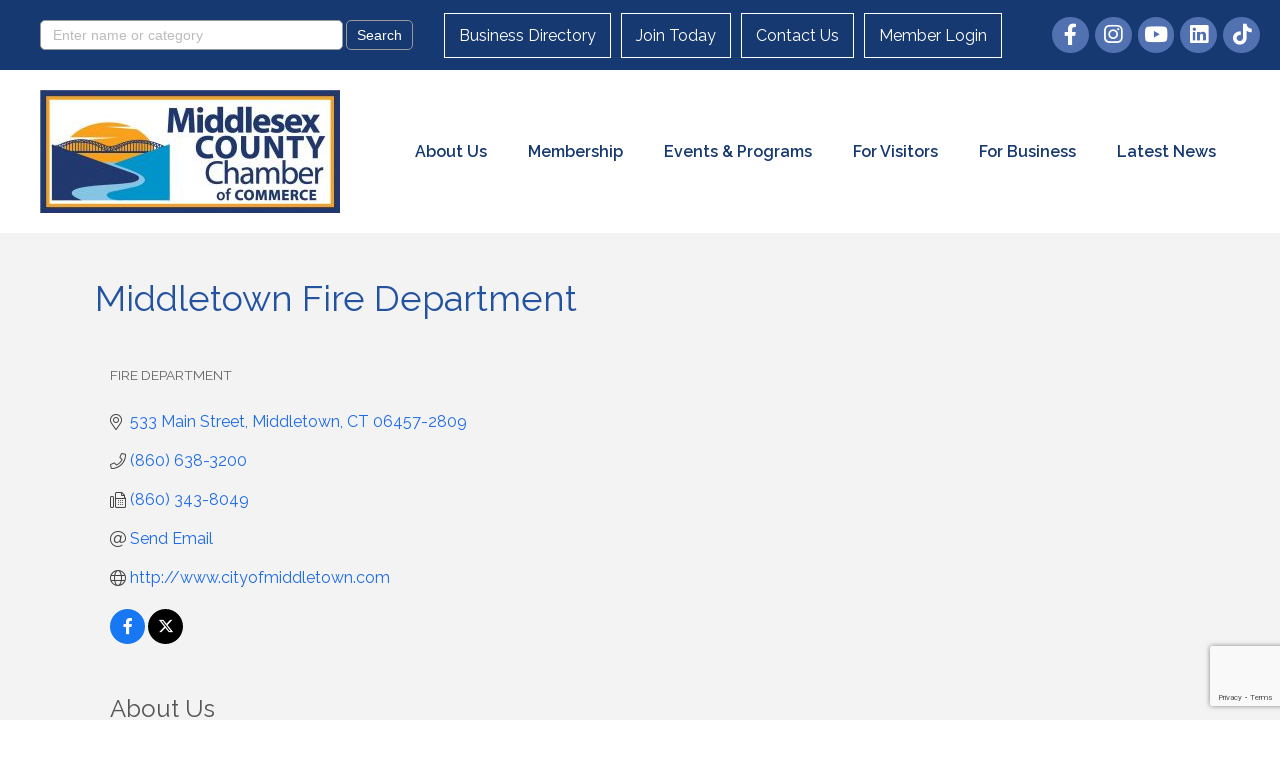

--- FILE ---
content_type: text/html; charset=utf-8
request_url: https://www.google.com/recaptcha/enterprise/anchor?ar=1&k=6LfI_T8rAAAAAMkWHrLP_GfSf3tLy9tKa839wcWa&co=aHR0cHM6Ly9idXNpbmVzcy5taWRkbGVzZXhjaGFtYmVyLmNvbTo0NDM.&hl=en&v=N67nZn4AqZkNcbeMu4prBgzg&size=invisible&anchor-ms=20000&execute-ms=30000&cb=ksxl54vtmwys
body_size: 48836
content:
<!DOCTYPE HTML><html dir="ltr" lang="en"><head><meta http-equiv="Content-Type" content="text/html; charset=UTF-8">
<meta http-equiv="X-UA-Compatible" content="IE=edge">
<title>reCAPTCHA</title>
<style type="text/css">
/* cyrillic-ext */
@font-face {
  font-family: 'Roboto';
  font-style: normal;
  font-weight: 400;
  font-stretch: 100%;
  src: url(//fonts.gstatic.com/s/roboto/v48/KFO7CnqEu92Fr1ME7kSn66aGLdTylUAMa3GUBHMdazTgWw.woff2) format('woff2');
  unicode-range: U+0460-052F, U+1C80-1C8A, U+20B4, U+2DE0-2DFF, U+A640-A69F, U+FE2E-FE2F;
}
/* cyrillic */
@font-face {
  font-family: 'Roboto';
  font-style: normal;
  font-weight: 400;
  font-stretch: 100%;
  src: url(//fonts.gstatic.com/s/roboto/v48/KFO7CnqEu92Fr1ME7kSn66aGLdTylUAMa3iUBHMdazTgWw.woff2) format('woff2');
  unicode-range: U+0301, U+0400-045F, U+0490-0491, U+04B0-04B1, U+2116;
}
/* greek-ext */
@font-face {
  font-family: 'Roboto';
  font-style: normal;
  font-weight: 400;
  font-stretch: 100%;
  src: url(//fonts.gstatic.com/s/roboto/v48/KFO7CnqEu92Fr1ME7kSn66aGLdTylUAMa3CUBHMdazTgWw.woff2) format('woff2');
  unicode-range: U+1F00-1FFF;
}
/* greek */
@font-face {
  font-family: 'Roboto';
  font-style: normal;
  font-weight: 400;
  font-stretch: 100%;
  src: url(//fonts.gstatic.com/s/roboto/v48/KFO7CnqEu92Fr1ME7kSn66aGLdTylUAMa3-UBHMdazTgWw.woff2) format('woff2');
  unicode-range: U+0370-0377, U+037A-037F, U+0384-038A, U+038C, U+038E-03A1, U+03A3-03FF;
}
/* math */
@font-face {
  font-family: 'Roboto';
  font-style: normal;
  font-weight: 400;
  font-stretch: 100%;
  src: url(//fonts.gstatic.com/s/roboto/v48/KFO7CnqEu92Fr1ME7kSn66aGLdTylUAMawCUBHMdazTgWw.woff2) format('woff2');
  unicode-range: U+0302-0303, U+0305, U+0307-0308, U+0310, U+0312, U+0315, U+031A, U+0326-0327, U+032C, U+032F-0330, U+0332-0333, U+0338, U+033A, U+0346, U+034D, U+0391-03A1, U+03A3-03A9, U+03B1-03C9, U+03D1, U+03D5-03D6, U+03F0-03F1, U+03F4-03F5, U+2016-2017, U+2034-2038, U+203C, U+2040, U+2043, U+2047, U+2050, U+2057, U+205F, U+2070-2071, U+2074-208E, U+2090-209C, U+20D0-20DC, U+20E1, U+20E5-20EF, U+2100-2112, U+2114-2115, U+2117-2121, U+2123-214F, U+2190, U+2192, U+2194-21AE, U+21B0-21E5, U+21F1-21F2, U+21F4-2211, U+2213-2214, U+2216-22FF, U+2308-230B, U+2310, U+2319, U+231C-2321, U+2336-237A, U+237C, U+2395, U+239B-23B7, U+23D0, U+23DC-23E1, U+2474-2475, U+25AF, U+25B3, U+25B7, U+25BD, U+25C1, U+25CA, U+25CC, U+25FB, U+266D-266F, U+27C0-27FF, U+2900-2AFF, U+2B0E-2B11, U+2B30-2B4C, U+2BFE, U+3030, U+FF5B, U+FF5D, U+1D400-1D7FF, U+1EE00-1EEFF;
}
/* symbols */
@font-face {
  font-family: 'Roboto';
  font-style: normal;
  font-weight: 400;
  font-stretch: 100%;
  src: url(//fonts.gstatic.com/s/roboto/v48/KFO7CnqEu92Fr1ME7kSn66aGLdTylUAMaxKUBHMdazTgWw.woff2) format('woff2');
  unicode-range: U+0001-000C, U+000E-001F, U+007F-009F, U+20DD-20E0, U+20E2-20E4, U+2150-218F, U+2190, U+2192, U+2194-2199, U+21AF, U+21E6-21F0, U+21F3, U+2218-2219, U+2299, U+22C4-22C6, U+2300-243F, U+2440-244A, U+2460-24FF, U+25A0-27BF, U+2800-28FF, U+2921-2922, U+2981, U+29BF, U+29EB, U+2B00-2BFF, U+4DC0-4DFF, U+FFF9-FFFB, U+10140-1018E, U+10190-1019C, U+101A0, U+101D0-101FD, U+102E0-102FB, U+10E60-10E7E, U+1D2C0-1D2D3, U+1D2E0-1D37F, U+1F000-1F0FF, U+1F100-1F1AD, U+1F1E6-1F1FF, U+1F30D-1F30F, U+1F315, U+1F31C, U+1F31E, U+1F320-1F32C, U+1F336, U+1F378, U+1F37D, U+1F382, U+1F393-1F39F, U+1F3A7-1F3A8, U+1F3AC-1F3AF, U+1F3C2, U+1F3C4-1F3C6, U+1F3CA-1F3CE, U+1F3D4-1F3E0, U+1F3ED, U+1F3F1-1F3F3, U+1F3F5-1F3F7, U+1F408, U+1F415, U+1F41F, U+1F426, U+1F43F, U+1F441-1F442, U+1F444, U+1F446-1F449, U+1F44C-1F44E, U+1F453, U+1F46A, U+1F47D, U+1F4A3, U+1F4B0, U+1F4B3, U+1F4B9, U+1F4BB, U+1F4BF, U+1F4C8-1F4CB, U+1F4D6, U+1F4DA, U+1F4DF, U+1F4E3-1F4E6, U+1F4EA-1F4ED, U+1F4F7, U+1F4F9-1F4FB, U+1F4FD-1F4FE, U+1F503, U+1F507-1F50B, U+1F50D, U+1F512-1F513, U+1F53E-1F54A, U+1F54F-1F5FA, U+1F610, U+1F650-1F67F, U+1F687, U+1F68D, U+1F691, U+1F694, U+1F698, U+1F6AD, U+1F6B2, U+1F6B9-1F6BA, U+1F6BC, U+1F6C6-1F6CF, U+1F6D3-1F6D7, U+1F6E0-1F6EA, U+1F6F0-1F6F3, U+1F6F7-1F6FC, U+1F700-1F7FF, U+1F800-1F80B, U+1F810-1F847, U+1F850-1F859, U+1F860-1F887, U+1F890-1F8AD, U+1F8B0-1F8BB, U+1F8C0-1F8C1, U+1F900-1F90B, U+1F93B, U+1F946, U+1F984, U+1F996, U+1F9E9, U+1FA00-1FA6F, U+1FA70-1FA7C, U+1FA80-1FA89, U+1FA8F-1FAC6, U+1FACE-1FADC, U+1FADF-1FAE9, U+1FAF0-1FAF8, U+1FB00-1FBFF;
}
/* vietnamese */
@font-face {
  font-family: 'Roboto';
  font-style: normal;
  font-weight: 400;
  font-stretch: 100%;
  src: url(//fonts.gstatic.com/s/roboto/v48/KFO7CnqEu92Fr1ME7kSn66aGLdTylUAMa3OUBHMdazTgWw.woff2) format('woff2');
  unicode-range: U+0102-0103, U+0110-0111, U+0128-0129, U+0168-0169, U+01A0-01A1, U+01AF-01B0, U+0300-0301, U+0303-0304, U+0308-0309, U+0323, U+0329, U+1EA0-1EF9, U+20AB;
}
/* latin-ext */
@font-face {
  font-family: 'Roboto';
  font-style: normal;
  font-weight: 400;
  font-stretch: 100%;
  src: url(//fonts.gstatic.com/s/roboto/v48/KFO7CnqEu92Fr1ME7kSn66aGLdTylUAMa3KUBHMdazTgWw.woff2) format('woff2');
  unicode-range: U+0100-02BA, U+02BD-02C5, U+02C7-02CC, U+02CE-02D7, U+02DD-02FF, U+0304, U+0308, U+0329, U+1D00-1DBF, U+1E00-1E9F, U+1EF2-1EFF, U+2020, U+20A0-20AB, U+20AD-20C0, U+2113, U+2C60-2C7F, U+A720-A7FF;
}
/* latin */
@font-face {
  font-family: 'Roboto';
  font-style: normal;
  font-weight: 400;
  font-stretch: 100%;
  src: url(//fonts.gstatic.com/s/roboto/v48/KFO7CnqEu92Fr1ME7kSn66aGLdTylUAMa3yUBHMdazQ.woff2) format('woff2');
  unicode-range: U+0000-00FF, U+0131, U+0152-0153, U+02BB-02BC, U+02C6, U+02DA, U+02DC, U+0304, U+0308, U+0329, U+2000-206F, U+20AC, U+2122, U+2191, U+2193, U+2212, U+2215, U+FEFF, U+FFFD;
}
/* cyrillic-ext */
@font-face {
  font-family: 'Roboto';
  font-style: normal;
  font-weight: 500;
  font-stretch: 100%;
  src: url(//fonts.gstatic.com/s/roboto/v48/KFO7CnqEu92Fr1ME7kSn66aGLdTylUAMa3GUBHMdazTgWw.woff2) format('woff2');
  unicode-range: U+0460-052F, U+1C80-1C8A, U+20B4, U+2DE0-2DFF, U+A640-A69F, U+FE2E-FE2F;
}
/* cyrillic */
@font-face {
  font-family: 'Roboto';
  font-style: normal;
  font-weight: 500;
  font-stretch: 100%;
  src: url(//fonts.gstatic.com/s/roboto/v48/KFO7CnqEu92Fr1ME7kSn66aGLdTylUAMa3iUBHMdazTgWw.woff2) format('woff2');
  unicode-range: U+0301, U+0400-045F, U+0490-0491, U+04B0-04B1, U+2116;
}
/* greek-ext */
@font-face {
  font-family: 'Roboto';
  font-style: normal;
  font-weight: 500;
  font-stretch: 100%;
  src: url(//fonts.gstatic.com/s/roboto/v48/KFO7CnqEu92Fr1ME7kSn66aGLdTylUAMa3CUBHMdazTgWw.woff2) format('woff2');
  unicode-range: U+1F00-1FFF;
}
/* greek */
@font-face {
  font-family: 'Roboto';
  font-style: normal;
  font-weight: 500;
  font-stretch: 100%;
  src: url(//fonts.gstatic.com/s/roboto/v48/KFO7CnqEu92Fr1ME7kSn66aGLdTylUAMa3-UBHMdazTgWw.woff2) format('woff2');
  unicode-range: U+0370-0377, U+037A-037F, U+0384-038A, U+038C, U+038E-03A1, U+03A3-03FF;
}
/* math */
@font-face {
  font-family: 'Roboto';
  font-style: normal;
  font-weight: 500;
  font-stretch: 100%;
  src: url(//fonts.gstatic.com/s/roboto/v48/KFO7CnqEu92Fr1ME7kSn66aGLdTylUAMawCUBHMdazTgWw.woff2) format('woff2');
  unicode-range: U+0302-0303, U+0305, U+0307-0308, U+0310, U+0312, U+0315, U+031A, U+0326-0327, U+032C, U+032F-0330, U+0332-0333, U+0338, U+033A, U+0346, U+034D, U+0391-03A1, U+03A3-03A9, U+03B1-03C9, U+03D1, U+03D5-03D6, U+03F0-03F1, U+03F4-03F5, U+2016-2017, U+2034-2038, U+203C, U+2040, U+2043, U+2047, U+2050, U+2057, U+205F, U+2070-2071, U+2074-208E, U+2090-209C, U+20D0-20DC, U+20E1, U+20E5-20EF, U+2100-2112, U+2114-2115, U+2117-2121, U+2123-214F, U+2190, U+2192, U+2194-21AE, U+21B0-21E5, U+21F1-21F2, U+21F4-2211, U+2213-2214, U+2216-22FF, U+2308-230B, U+2310, U+2319, U+231C-2321, U+2336-237A, U+237C, U+2395, U+239B-23B7, U+23D0, U+23DC-23E1, U+2474-2475, U+25AF, U+25B3, U+25B7, U+25BD, U+25C1, U+25CA, U+25CC, U+25FB, U+266D-266F, U+27C0-27FF, U+2900-2AFF, U+2B0E-2B11, U+2B30-2B4C, U+2BFE, U+3030, U+FF5B, U+FF5D, U+1D400-1D7FF, U+1EE00-1EEFF;
}
/* symbols */
@font-face {
  font-family: 'Roboto';
  font-style: normal;
  font-weight: 500;
  font-stretch: 100%;
  src: url(//fonts.gstatic.com/s/roboto/v48/KFO7CnqEu92Fr1ME7kSn66aGLdTylUAMaxKUBHMdazTgWw.woff2) format('woff2');
  unicode-range: U+0001-000C, U+000E-001F, U+007F-009F, U+20DD-20E0, U+20E2-20E4, U+2150-218F, U+2190, U+2192, U+2194-2199, U+21AF, U+21E6-21F0, U+21F3, U+2218-2219, U+2299, U+22C4-22C6, U+2300-243F, U+2440-244A, U+2460-24FF, U+25A0-27BF, U+2800-28FF, U+2921-2922, U+2981, U+29BF, U+29EB, U+2B00-2BFF, U+4DC0-4DFF, U+FFF9-FFFB, U+10140-1018E, U+10190-1019C, U+101A0, U+101D0-101FD, U+102E0-102FB, U+10E60-10E7E, U+1D2C0-1D2D3, U+1D2E0-1D37F, U+1F000-1F0FF, U+1F100-1F1AD, U+1F1E6-1F1FF, U+1F30D-1F30F, U+1F315, U+1F31C, U+1F31E, U+1F320-1F32C, U+1F336, U+1F378, U+1F37D, U+1F382, U+1F393-1F39F, U+1F3A7-1F3A8, U+1F3AC-1F3AF, U+1F3C2, U+1F3C4-1F3C6, U+1F3CA-1F3CE, U+1F3D4-1F3E0, U+1F3ED, U+1F3F1-1F3F3, U+1F3F5-1F3F7, U+1F408, U+1F415, U+1F41F, U+1F426, U+1F43F, U+1F441-1F442, U+1F444, U+1F446-1F449, U+1F44C-1F44E, U+1F453, U+1F46A, U+1F47D, U+1F4A3, U+1F4B0, U+1F4B3, U+1F4B9, U+1F4BB, U+1F4BF, U+1F4C8-1F4CB, U+1F4D6, U+1F4DA, U+1F4DF, U+1F4E3-1F4E6, U+1F4EA-1F4ED, U+1F4F7, U+1F4F9-1F4FB, U+1F4FD-1F4FE, U+1F503, U+1F507-1F50B, U+1F50D, U+1F512-1F513, U+1F53E-1F54A, U+1F54F-1F5FA, U+1F610, U+1F650-1F67F, U+1F687, U+1F68D, U+1F691, U+1F694, U+1F698, U+1F6AD, U+1F6B2, U+1F6B9-1F6BA, U+1F6BC, U+1F6C6-1F6CF, U+1F6D3-1F6D7, U+1F6E0-1F6EA, U+1F6F0-1F6F3, U+1F6F7-1F6FC, U+1F700-1F7FF, U+1F800-1F80B, U+1F810-1F847, U+1F850-1F859, U+1F860-1F887, U+1F890-1F8AD, U+1F8B0-1F8BB, U+1F8C0-1F8C1, U+1F900-1F90B, U+1F93B, U+1F946, U+1F984, U+1F996, U+1F9E9, U+1FA00-1FA6F, U+1FA70-1FA7C, U+1FA80-1FA89, U+1FA8F-1FAC6, U+1FACE-1FADC, U+1FADF-1FAE9, U+1FAF0-1FAF8, U+1FB00-1FBFF;
}
/* vietnamese */
@font-face {
  font-family: 'Roboto';
  font-style: normal;
  font-weight: 500;
  font-stretch: 100%;
  src: url(//fonts.gstatic.com/s/roboto/v48/KFO7CnqEu92Fr1ME7kSn66aGLdTylUAMa3OUBHMdazTgWw.woff2) format('woff2');
  unicode-range: U+0102-0103, U+0110-0111, U+0128-0129, U+0168-0169, U+01A0-01A1, U+01AF-01B0, U+0300-0301, U+0303-0304, U+0308-0309, U+0323, U+0329, U+1EA0-1EF9, U+20AB;
}
/* latin-ext */
@font-face {
  font-family: 'Roboto';
  font-style: normal;
  font-weight: 500;
  font-stretch: 100%;
  src: url(//fonts.gstatic.com/s/roboto/v48/KFO7CnqEu92Fr1ME7kSn66aGLdTylUAMa3KUBHMdazTgWw.woff2) format('woff2');
  unicode-range: U+0100-02BA, U+02BD-02C5, U+02C7-02CC, U+02CE-02D7, U+02DD-02FF, U+0304, U+0308, U+0329, U+1D00-1DBF, U+1E00-1E9F, U+1EF2-1EFF, U+2020, U+20A0-20AB, U+20AD-20C0, U+2113, U+2C60-2C7F, U+A720-A7FF;
}
/* latin */
@font-face {
  font-family: 'Roboto';
  font-style: normal;
  font-weight: 500;
  font-stretch: 100%;
  src: url(//fonts.gstatic.com/s/roboto/v48/KFO7CnqEu92Fr1ME7kSn66aGLdTylUAMa3yUBHMdazQ.woff2) format('woff2');
  unicode-range: U+0000-00FF, U+0131, U+0152-0153, U+02BB-02BC, U+02C6, U+02DA, U+02DC, U+0304, U+0308, U+0329, U+2000-206F, U+20AC, U+2122, U+2191, U+2193, U+2212, U+2215, U+FEFF, U+FFFD;
}
/* cyrillic-ext */
@font-face {
  font-family: 'Roboto';
  font-style: normal;
  font-weight: 900;
  font-stretch: 100%;
  src: url(//fonts.gstatic.com/s/roboto/v48/KFO7CnqEu92Fr1ME7kSn66aGLdTylUAMa3GUBHMdazTgWw.woff2) format('woff2');
  unicode-range: U+0460-052F, U+1C80-1C8A, U+20B4, U+2DE0-2DFF, U+A640-A69F, U+FE2E-FE2F;
}
/* cyrillic */
@font-face {
  font-family: 'Roboto';
  font-style: normal;
  font-weight: 900;
  font-stretch: 100%;
  src: url(//fonts.gstatic.com/s/roboto/v48/KFO7CnqEu92Fr1ME7kSn66aGLdTylUAMa3iUBHMdazTgWw.woff2) format('woff2');
  unicode-range: U+0301, U+0400-045F, U+0490-0491, U+04B0-04B1, U+2116;
}
/* greek-ext */
@font-face {
  font-family: 'Roboto';
  font-style: normal;
  font-weight: 900;
  font-stretch: 100%;
  src: url(//fonts.gstatic.com/s/roboto/v48/KFO7CnqEu92Fr1ME7kSn66aGLdTylUAMa3CUBHMdazTgWw.woff2) format('woff2');
  unicode-range: U+1F00-1FFF;
}
/* greek */
@font-face {
  font-family: 'Roboto';
  font-style: normal;
  font-weight: 900;
  font-stretch: 100%;
  src: url(//fonts.gstatic.com/s/roboto/v48/KFO7CnqEu92Fr1ME7kSn66aGLdTylUAMa3-UBHMdazTgWw.woff2) format('woff2');
  unicode-range: U+0370-0377, U+037A-037F, U+0384-038A, U+038C, U+038E-03A1, U+03A3-03FF;
}
/* math */
@font-face {
  font-family: 'Roboto';
  font-style: normal;
  font-weight: 900;
  font-stretch: 100%;
  src: url(//fonts.gstatic.com/s/roboto/v48/KFO7CnqEu92Fr1ME7kSn66aGLdTylUAMawCUBHMdazTgWw.woff2) format('woff2');
  unicode-range: U+0302-0303, U+0305, U+0307-0308, U+0310, U+0312, U+0315, U+031A, U+0326-0327, U+032C, U+032F-0330, U+0332-0333, U+0338, U+033A, U+0346, U+034D, U+0391-03A1, U+03A3-03A9, U+03B1-03C9, U+03D1, U+03D5-03D6, U+03F0-03F1, U+03F4-03F5, U+2016-2017, U+2034-2038, U+203C, U+2040, U+2043, U+2047, U+2050, U+2057, U+205F, U+2070-2071, U+2074-208E, U+2090-209C, U+20D0-20DC, U+20E1, U+20E5-20EF, U+2100-2112, U+2114-2115, U+2117-2121, U+2123-214F, U+2190, U+2192, U+2194-21AE, U+21B0-21E5, U+21F1-21F2, U+21F4-2211, U+2213-2214, U+2216-22FF, U+2308-230B, U+2310, U+2319, U+231C-2321, U+2336-237A, U+237C, U+2395, U+239B-23B7, U+23D0, U+23DC-23E1, U+2474-2475, U+25AF, U+25B3, U+25B7, U+25BD, U+25C1, U+25CA, U+25CC, U+25FB, U+266D-266F, U+27C0-27FF, U+2900-2AFF, U+2B0E-2B11, U+2B30-2B4C, U+2BFE, U+3030, U+FF5B, U+FF5D, U+1D400-1D7FF, U+1EE00-1EEFF;
}
/* symbols */
@font-face {
  font-family: 'Roboto';
  font-style: normal;
  font-weight: 900;
  font-stretch: 100%;
  src: url(//fonts.gstatic.com/s/roboto/v48/KFO7CnqEu92Fr1ME7kSn66aGLdTylUAMaxKUBHMdazTgWw.woff2) format('woff2');
  unicode-range: U+0001-000C, U+000E-001F, U+007F-009F, U+20DD-20E0, U+20E2-20E4, U+2150-218F, U+2190, U+2192, U+2194-2199, U+21AF, U+21E6-21F0, U+21F3, U+2218-2219, U+2299, U+22C4-22C6, U+2300-243F, U+2440-244A, U+2460-24FF, U+25A0-27BF, U+2800-28FF, U+2921-2922, U+2981, U+29BF, U+29EB, U+2B00-2BFF, U+4DC0-4DFF, U+FFF9-FFFB, U+10140-1018E, U+10190-1019C, U+101A0, U+101D0-101FD, U+102E0-102FB, U+10E60-10E7E, U+1D2C0-1D2D3, U+1D2E0-1D37F, U+1F000-1F0FF, U+1F100-1F1AD, U+1F1E6-1F1FF, U+1F30D-1F30F, U+1F315, U+1F31C, U+1F31E, U+1F320-1F32C, U+1F336, U+1F378, U+1F37D, U+1F382, U+1F393-1F39F, U+1F3A7-1F3A8, U+1F3AC-1F3AF, U+1F3C2, U+1F3C4-1F3C6, U+1F3CA-1F3CE, U+1F3D4-1F3E0, U+1F3ED, U+1F3F1-1F3F3, U+1F3F5-1F3F7, U+1F408, U+1F415, U+1F41F, U+1F426, U+1F43F, U+1F441-1F442, U+1F444, U+1F446-1F449, U+1F44C-1F44E, U+1F453, U+1F46A, U+1F47D, U+1F4A3, U+1F4B0, U+1F4B3, U+1F4B9, U+1F4BB, U+1F4BF, U+1F4C8-1F4CB, U+1F4D6, U+1F4DA, U+1F4DF, U+1F4E3-1F4E6, U+1F4EA-1F4ED, U+1F4F7, U+1F4F9-1F4FB, U+1F4FD-1F4FE, U+1F503, U+1F507-1F50B, U+1F50D, U+1F512-1F513, U+1F53E-1F54A, U+1F54F-1F5FA, U+1F610, U+1F650-1F67F, U+1F687, U+1F68D, U+1F691, U+1F694, U+1F698, U+1F6AD, U+1F6B2, U+1F6B9-1F6BA, U+1F6BC, U+1F6C6-1F6CF, U+1F6D3-1F6D7, U+1F6E0-1F6EA, U+1F6F0-1F6F3, U+1F6F7-1F6FC, U+1F700-1F7FF, U+1F800-1F80B, U+1F810-1F847, U+1F850-1F859, U+1F860-1F887, U+1F890-1F8AD, U+1F8B0-1F8BB, U+1F8C0-1F8C1, U+1F900-1F90B, U+1F93B, U+1F946, U+1F984, U+1F996, U+1F9E9, U+1FA00-1FA6F, U+1FA70-1FA7C, U+1FA80-1FA89, U+1FA8F-1FAC6, U+1FACE-1FADC, U+1FADF-1FAE9, U+1FAF0-1FAF8, U+1FB00-1FBFF;
}
/* vietnamese */
@font-face {
  font-family: 'Roboto';
  font-style: normal;
  font-weight: 900;
  font-stretch: 100%;
  src: url(//fonts.gstatic.com/s/roboto/v48/KFO7CnqEu92Fr1ME7kSn66aGLdTylUAMa3OUBHMdazTgWw.woff2) format('woff2');
  unicode-range: U+0102-0103, U+0110-0111, U+0128-0129, U+0168-0169, U+01A0-01A1, U+01AF-01B0, U+0300-0301, U+0303-0304, U+0308-0309, U+0323, U+0329, U+1EA0-1EF9, U+20AB;
}
/* latin-ext */
@font-face {
  font-family: 'Roboto';
  font-style: normal;
  font-weight: 900;
  font-stretch: 100%;
  src: url(//fonts.gstatic.com/s/roboto/v48/KFO7CnqEu92Fr1ME7kSn66aGLdTylUAMa3KUBHMdazTgWw.woff2) format('woff2');
  unicode-range: U+0100-02BA, U+02BD-02C5, U+02C7-02CC, U+02CE-02D7, U+02DD-02FF, U+0304, U+0308, U+0329, U+1D00-1DBF, U+1E00-1E9F, U+1EF2-1EFF, U+2020, U+20A0-20AB, U+20AD-20C0, U+2113, U+2C60-2C7F, U+A720-A7FF;
}
/* latin */
@font-face {
  font-family: 'Roboto';
  font-style: normal;
  font-weight: 900;
  font-stretch: 100%;
  src: url(//fonts.gstatic.com/s/roboto/v48/KFO7CnqEu92Fr1ME7kSn66aGLdTylUAMa3yUBHMdazQ.woff2) format('woff2');
  unicode-range: U+0000-00FF, U+0131, U+0152-0153, U+02BB-02BC, U+02C6, U+02DA, U+02DC, U+0304, U+0308, U+0329, U+2000-206F, U+20AC, U+2122, U+2191, U+2193, U+2212, U+2215, U+FEFF, U+FFFD;
}

</style>
<link rel="stylesheet" type="text/css" href="https://www.gstatic.com/recaptcha/releases/N67nZn4AqZkNcbeMu4prBgzg/styles__ltr.css">
<script nonce="uGBzorCe5gmu8gXVFMeQ2Q" type="text/javascript">window['__recaptcha_api'] = 'https://www.google.com/recaptcha/enterprise/';</script>
<script type="text/javascript" src="https://www.gstatic.com/recaptcha/releases/N67nZn4AqZkNcbeMu4prBgzg/recaptcha__en.js" nonce="uGBzorCe5gmu8gXVFMeQ2Q">
      
    </script></head>
<body><div id="rc-anchor-alert" class="rc-anchor-alert"></div>
<input type="hidden" id="recaptcha-token" value="[base64]">
<script type="text/javascript" nonce="uGBzorCe5gmu8gXVFMeQ2Q">
      recaptcha.anchor.Main.init("[\x22ainput\x22,[\x22bgdata\x22,\x22\x22,\[base64]/[base64]/[base64]/[base64]/[base64]/UltsKytdPUU6KEU8MjA0OD9SW2wrK109RT4+NnwxOTI6KChFJjY0NTEyKT09NTUyOTYmJk0rMTxjLmxlbmd0aCYmKGMuY2hhckNvZGVBdChNKzEpJjY0NTEyKT09NTYzMjA/[base64]/[base64]/[base64]/[base64]/[base64]/[base64]/[base64]\x22,\[base64]\\u003d\x22,\x22w47CgipHEsK9aMOPAXLDssKsRmJkwog6fsOpD03DgGV6woU9wrQ5woViWgzCigzCk3/DkzTDhGXDoMOnEylRXCUywoPDmng6w4HCtMOHw7A3wpPDusOvQH4dw6JIwoFPcMKCHmTChH7DjsKhanZmAULDqsK5YCzCk3UDw48Hw7QFKCwLIGrCmMK3YHfCucKBV8K7YMO7wrZdU8KAT1Ygw4/DsX7DshIew7EoWxhGw75twpjDrGnDvS82N0trw7XDmMKNw7EvwqgSL8Kqwp8xwozCncOQw5/DhhjDpsOsw7bCqmomKjHCgsOcw6dNScO1w7xNw5TCvzRQw4tpU1ldJsObwrtzwp7Cp8KQw69Kb8KBKMO/[base64]/w5plcsKnwqYfQcKEw7TDhxvDuGfDgwY3w5NkwrTDmQrDm8KxccOKwqfCnsKyw7UbDyDDkgBmwoFqwp9+wpR0w6p8DcK3EybCicOMw4nCjcKkVmhrwoNNSBBYw5XDrnLCnGY7eMOvFFPDgU/Dk8Kawq3DpxYDw6vCocKXw78aW8Khwq/DuijDnF7DvQ4gwqTDln3Dg381OcO7HsK4wpXDpS3DuCjDncKPwq4PwptfD8OCw4IWw4sZesKawq0eEMO2cl59E8ODK8O7WSVrw4UZwobCmcOywrRBwqTCujvDpxBSYSPCsSHDkMKcw4FiwovDoSjCtj0Nwo3CpcKNw5TCpxIdwobDjmbCncKHaMK2w7nDs8Khwr/[base64]/cRPDskEbw5XDq8KJw5TChsOBRMO/CsOcw4ZjwqNTU0TChwQlMCUjw5bDlgUxw4nDu8KWwrsTdy9/wqDDqcKDcFrCrcKlLcKFAR/Dqkw4Bg3DvsOzZmQjVMKFBFvDm8K1BsKmUzbDmHY/w4bDgcOAMcO0wovDlFDClMOwFn/[base64]/UcKWwrpiwp/CpD3Cp3VzShUBwqPDv8OOw5FCwqgnw5bDmsKFOBDDmsKKwowNwqUfR8O0RTTCmsOBw6jCgsOlwqjDvHwgw7vDnzMfwr0XfgPCr8OyLT1/WC0WBcKbaMKnPDMgKsKew7vDpUZawq06NEvDjHZyw7nCrl7DscKWKT5Zw7LCgmV4wrjCokFrUHrDmjrCpgLCkMO7wpfDgcOYU2/Cl13DhsO6XixnwonDn1R+wpdhQ8KwacOwGUh5woFwJsKbEVkawrciwqbDssKqHcOVXAnCpTnCoVLDqUjDlMOMw67DksOEwr5sAMOeIS4BV2oOOi3CkUfCiw3CpkXDmH4XHsOmKMKewrbCtQ7DonLDkcKGfgTDhMKFHsOFw5DDrsKuUMOBPcKqw4ZfEWsow6/[base64]/Dm8K1w6DCk8KMUxfCmcK+M8Kww6cUXFlrGibCp8K/w5HDosK4wrfDtDNcIHN7VCDCpcK5c8KwSsKaw7bDvcOIwotkUsOkR8Kzw6bDvcORwq/CsSo3P8KgKTkxFsKKw58UT8KcUMKsw7/CvcKSWBVPGlDDv8OxccKQPlkTflzDosOcPE1ub0s4wo1Iw40uOMO8wq9uw57DhQxNQWTCv8KFw5omwrsGPSwaw4nCs8KQJ8KkchXCg8OewpLCrcKtw7jDjMKywoLDvjnCgMK2w4YBwojCusOgEVDCiA1rWMKawpXDi8Otwowhw4BDUsKmw4kOPcKld8K/wpzCvRATwrHCmMOvasKAw5g3OVxJwoxTw7rDsMOuwovCpUvCvMOqUEfCn8Okw5LCr0IVw7MOwoAoVsOIw602wqrCiTwbeSR5wrfDlG3Chlwrw4Elw7nDt8K1M8KJwpUOw7Z2e8OPw7BHwr9rw5nDjWzDjMOTw4x5SxV/w4s0GVjDtz3DgUVpdTBZw6UQFXZ4w5BlAsOHLcKWwqXDrjTDtcK0w5/CgMKnwpoiWBXChH5FwrgGMsO4woTDon5iHlfChsK6GMOLKw8nwprCuFLCr2tbwqJew5zDgMOZRRFGI0xxSMOfGsKETsKewofCp8Oowo8jwp0qf2nCuMOmCikwwrzDhcKUbjcrYsKQUS/Dvissw6gdbcO8wqsvwr84E0JDNR0Uw7QBC8Kpw5bCs3w0UBbCj8KiRUTCucOKw5ROIyR8F1PDkU7CmMKTw5/Dp8KbC8OTw6Q4w6PCmcKzKMORVsOCMkFIw5tQN8Obwp58w4XChHvDpcKEH8K7wofCgkDDkDjCusKnQFFQwrAydSbDsHLCiAHCq8KULjdjwrHDiWHCmMOpw7HDu8K9DSlSRsKYwr/DnADDgcKwcldcw5Zfw57Dn0DCrR1tEMK6w5fCksOiY2fDpcKkHxXDr8OIEBXCosKYGkzDm2ccCsKffMOkwrTCisK5wrrCumHDl8KbwosPW8Okw5RFwrjCl33CgC/DgcK0HAbCoVnDk8OYBnfDhMOzw5zCj0MeAMO1TwHDlcOSasOTY8KBwosQwoN2w7nCsMKgwqLCp8KQwoRmwrLCrMO5wr3DgzTDo31WNHlpLRMBw4JFJMOkwrp/[base64]/acOew4RUwrjCiQTDgkpzZS7CgcONw7ZiVF3CmmLDkMOjXH/DqSg0YzHCtALDlcOJw5AbXDdJLMObw4TCsUFHwq7Dm8OHwqwKwqVxw4wLwq0/[base64]/CtTbCjsO7DFzDnsKDRV/CusK7w4g6wobCoih7wrvDs3DDuS7Dv8O+w4DDj0oIw6XDq8KSwofDjHPCsMKJw4DDjMONa8KKYAsVOcKYX3ZwbWwtw5klw6fDpRPCh1nDmsO+PT/DjxLCvsOFIMKjwr/CpMOdwrEIw6PDrnjDt1IPcjoUw53DpUPDucONwo/[base64]/DkFYZw6vCgMKzwrPCg8Osw7I2LnZRMcOzQ8KKw4jCq8KmCzbDpMOTw4Y7ccOdw4gfwq9mwo/Cm8OQcsK9DX5CTsKEUT7CgMKaKUF7wpcowr12WsKQXsKFR05Iw588wr/CisOaRAbDmMK9wpjDp3FiKcKbYGI3LMOXMhjClcOhdMKiPcKrJXbCsDPCiMKYWl4GZSFbwoE2ZgxTw5bClVDCih3DqVTCrwVoScObHX54w4pYwoXCvsK2w7LDmMOsQjwKwq3DmwJdwowAGRcFCx7DmzbCrFLCicOJwrEAw5DDtsONw5x/[base64]/Di8O9KjLDiMONR8KEw6/[base64]/wpFEwp/DqRXCmsOrUMOvw5HDpirCnyYQMlbClWUoKnXDuALDjUDDiDLCgcOBw5dxw4nCrcOrwog2wrkIcXohwq4BDsORSMO3P8KfwqEew6wfw5zCkhDDjMKEa8K9w5jCl8O2w41DdE7CnzHCu8OwwpLDswlHbAF1wpRySsKxw7B/TMOSwoxmwpldccOzMDNCwrnDqcKwf8Kgw51JP0HCoAzCl0PCmioEBiHCs3HDrMOGQXgGw6dKwr7CqWp1T2gfZMKATA/Cv8O5fsKcwrZoXMKzw6Usw6HDmsOYw6AZw5Qiw4wXT8K/w6E1aGbDpy0Ywqocw7fCiMO+FRsTcMOLDinDoX/CjhtKDDQ/wrhGwpnCiCDDgC3Dm3BpwozCkEnCh3dMwrcKwp3CsxPDvMOnw7YHFhUrdcKAwovCvMO1w6bDlcKFwoTCuXo8LsOlw6Jbw7vDrMKxJ2p/wqLCl1Ega8K9w53CucOHIsO5wqRuCcODKMO0ck9BwpcNXcOXwofDk1bCt8KTSn4IfjQYw7DChUxuwpbDtDh4RsKgwqFcc8OUw5jDog7DksODwoXDkUgjDgTDtMKgG2TDi2R3NybDnsOSwovDmMKvwo/CiyzCgMK4IgPCoMKzw44Ww4zDpFY0w7YqI8O4dcKlwrPCvcKARh44w4XDhQxPaQZ7PsK5w6ZNMMKGwqHCmgnDmg19KsKTQz3DosOVwpDDj8Oswr/Do0cHJlkWGgBmGMK6w70HQ33DmsKVPMKBbRjCggzCsxjCt8Ohw7zCinHDtMK/wpvCicOlN8ORIcK3am3CoT07NsKBwpPDkcO3w4/Cm8Kgw798w74sw6TCkMOiQMKuwrrDgEXCgsKKJHbDjcOxw6FAPAzDv8KUaMKuEsKRw4TCocK4QyPCoEnCs8Kaw5YhwqQ0w75SRWgtDzJ0wqfCsh/[base64]/w6wvDMOVwp/Dn2/Dq2DDmsKsK0VgJsOGw5zDtMK9EGtRw4fCjsKTwpxgNsO/w6zDpklSw7LDuTAKwrfDvxgTwp9xJcKYwpwlwpprd8OHTzrCoQ1pacKbwpjCocOpw63Cu8OWw6pjfwDCg8ONwq/CkjVSccKCw6Z7RcOIw5hLVcO8w5LDhlRsw6hHwrHCuiNqWsOOwrjDjcO5KsKZwobCiMKvccOwwqDCmi5dBmwBUwjCpsOIw7JpEMKhDQFyw4jDsULDlwnDvEUDWMKxw68xZsOuwrcLw6XDhMOJF1vCvMKSYTTDpXfDlcOxVMOZwojDkgcMwqrCq8Kuw4/DmMKSwpfCvHMFKMOvJHlVw77Cj8K3wrvCsMKZwq/[base64]/CgyLDoMOTPTpkbVVqw5sKwqpXScKNw5Z4Pl/[base64]/[base64]/[base64]/DiiVbRsKUw7bDssO2wqDClm0Fw6txw5o+wpl/wpDCkTTDvA4Pw7PDoj3Cg8OsXjcmw49ywrwbw68mRMKpwq4ZJsKsw63CrsK/W8KcUi9aw6bDjsKYIT9tDG7Du8Ovw6rCmADDrT7CvcKCHC/DiMOrw5jCtxUiW8OjwoIAT1g9cMOrwp/DoA7Dg2QKwoZ3N8KCUhRmwonDn8OXZlU+EgrDjcKYPXfClmjCrMKfcsKedWMgwqZ2ZsKawqfCmQFnLcOaZsKrPGDCpcO8wphVw6LDgz3DjsOawrQ/WjUdw4HDisKowrtJw7tRPcOxbQZtwpzDo8KRPGfDnjfCozh1ZsOhw7tcOMOMUGJ3w7nDnio0S8KTfcObwqDCiMOyIsKuwqrDoGPCisO9ImQuSREIdG/Dkj3DrsKCGcKyHMOrbGDDtkQKVBM3NsOHw7UQw5DDmwkTKFN4M8O3wrlaeUtrYw87w7x4woYjLFFFLsKVw4BPwo0CXHVOIXp8ADHCncOUM38iw7XCjMKkMMKmKkDDgwvCjzcEDSDDjcKFUMK5VcOBwq/DvX/Dkhxww7TCqnfCp8K4woUCe8Ogw6h0w74/wpDDvsOFw5bCkMKHKcOTbjsXBMOSOHIhOsOkw5jCiG/Ck8O7wqLDjcOyLmDDqwlpcsOJCQ/CocO9FsKSSCTCgsOIW8OLCcKhwoDDvyMpwoIpwr3DtsOTwol/RCvDg8Otw5AuEjBUw4J2V8OMNxLDvcOFQVwlw63CvEg0GsOEZU3CjMOIwpbCslrCrxfCt8OXw6/DvUwZd8KmQm/CnnfCg8Kxw5RrwpTDvcOZwrEBSHHDmgUJwqMDJ8Knam95VMK0wqYLZsOwwqPDj8OJMEfCmcKQw4HCvUbDmMKaw5DDqsKtwoIzw6tBakdWw4LCqREVVMKdwr7Cj8Kxf8K7w4/DhsOxw5RqSnM4IMKDJ8KJwpgCCMOGGMOrCcOvw5PDml7ChG7DhcOKwrXChMKuwrNnMsKpwoHCiUIBAzLCnjk5w7sEwoAowpnCrn3CncOEw4/[base64]/[base64]/ClkPDm8OdL8OOTnAaQMOfw6DCvxjDmMOZUcK1wprDp0rDsG14H8K/[base64]/wrrDlsOww5o/cznCqUnChVsXwo1NY8KiA8KvK0HDicK8wq4ZwqQ/ZUPCnEvCpcO8BhdoGRErNV/CtMKdwpU7w7rCtcKXwroCLgsIP2g4fcODDcOiw59ZR8KXw6s4wphLw6vDrTLDuRjCrsKFR38Aw4rCoQ98w5DDgcKRw7wvw6tTMMKlwqc1KsKUw6IWw77DisOXYMKywprDh8OibMK2JsKef8K1HBLCsjbDuDtqw7/Co2x9D3vCg8OPL8Ouw7t2wrAcRcOXwqDDrcK+VgLCoAxbw5jDmwzDtgsDwpFcw7fCtVB6bQcIw6bDmV1qwofDmsK/w68TwrwBw4XCmsK4dDNlDRXDp2pfX8O/BMOhdxDCsMOhQBBWw4TDmMOfw5vCt1XDvsOWZHAcw5JRwrDChGTDvMO8w7vCjsKewqfDvMKbwrZzTcK2BWBvwrUwfF5Hw7MUwrHCrMOEw4JhK8K4aMO7IMKhD2/CqVPDkxEBw7DCs8OoXTIwUErDnDMYA1vCksK+bULDnAPDv1zClnUjw4BMVBPCrcOsW8KhwoTCtcKDw7rCjVQRC8KmW2LDnsK4w7vDjy3CryjCs8ORRsOvcMKFw5x7wq/CpRJ7A1t3w79+wrduO0pffFlcw6w/w4lpw77DvnAzHFDCp8Krw65yw4k5w4DCnsKowpvDosKiTMOdVBt2w7ZwwpEjw7Mmw5QHwpnDsSLCp3DCicOZwrd8MnIjwpTDvsKCLcOjX1lkwro+EF5VZ8ObPABZGcKJOMOuworCisKBB2rDlsKjeRcfDUJ8wq/CsSbCnwfDhlA7NMK1VA/DjltjYsO7NMOqIMK3w5HDksK2BFYtw5zCncOEw7sLcQFzYzLCriBIwqPCmsKFUiHCkEFOSjbCpHPCncKFBRg/ElrDiB1rw74Jwq7CvMOvwq/DqmTDocKQLMOTw5rCkUcRwr3ChynDoWQfD2fCpDcywo8ERcKqw7sIw5IhwrAvw7plw7YTKsO+w7o6w7TCpCJiMjvDicK1RcOgAcOew48EGcOuYirCqXcdwp/CqxjDjW5Ywq8Lw4UKLxcxUjvDjC7DocOREMObfyTDqMKEw5dPMD0Gw7HCo8KnYw7DtEFgw5jDn8K4wpXCrMK/GsKvZWskZSZiw48ywp5EwpNsw5fCjj/DuwzDlVJAw5LDjV8uwp54dXdOw7/ClhXDgMKVFzZIL1HDhEHCnMKCD3nCl8OXw6FOCjwPwq0fTcO1TMKvwol1w7MSTcO2QcK7wo9mwp/CimXCo8O5wqcETsK3w7ByRFXCmS8cOMOMC8OCBMOtAsKCLWnCshXDkVLCkT7DqzPDmsOgwqhMwr5OwqnChsKcw7/DlHF9w5IhAcKXwrHCisK0wozCoEw6d8KIacK0w7kHGyrDqcO9wqUdPcKpVMO1FEvDmcKmw6lEIE9MSWnCiD7DrsK5OR/DoVd3w4rDl2bDkQ7Dq8KwD03Dv2fCrcOZaUQlwr4Bw7ENYsOXTHFawrHCkyjCvsKiGWnChEjClipCwpHDpVPCkMOFwqnCiBRmG8KQecKow51pZ8O2w5ssT8KdwqfCgQ1zQHklGmHDsBdpwqgoZmQ8XzUcw7MEwpvDqBVvCMOMQBrDgT/CsGnDp8KqQcOvw7l5eRMBwpw3e1EnasK4VnEFwojDqQZPwplBb8KxGgMtN8ONw5/DkMOiw47Dg8OPRsOxwpUKYcKmw5fDnsOLwqTDgAMpfRrDiGllwoPCtUHDri1twrYBL8OHwpHDkMObw5XCocOcD3DDrj88w4LDmcO7JcOPw78CwqnDpEfDjzLCnWDCo0ZJfsO/S1XDhwtHw6zDrEZiwq5Ow40cG2XDuMKrFcK7CsOcTcKISMORasOfXjF3fMKOU8KwEm5mw43CqRPCoEzCgAzCq0/DkGNkw7MLMsOLbiEKwp7DuCt9EXfCnVoww7fCimXDkMOqw7vCpUAVw4zCkBgtwq/CisOCwrvDmMKDGmvCrsKoFRonwpYrwolpwpvDk07CnCbDgHNoVcKlw5ojfsKLwqQMVV/DoMOqEAd0BMOYw4rCoCHCtTFVLFFuwo7ClMO8fsKQw5plwodWwrQuw5VbesKJw4DDtMOTLA3DoMOPwr/[base64]/DjcK/w7bCuGN+w7lLURRPw7ZAXE8vBkTDicOMKUbDs3rCiRDCk8KYIBXDhsKmDhLDgnfCgn9WKsOowq7CqmjDsFEnQWHDrmTDlsK/wrw5HBIGc8OJY8KKwo/Dp8O/KRbDgifDmcOuaMOzwpHDnMOESGTDiFzDnypawpnChsK2McOLezxGfGPCk8KlfsO+esKdEV3CocKIE8KgRjPDlxjDqsOjQcKbwqt0wpbClsOTw7PDn0gUPlTDrUIfwojCmcOkQsKCwozDkTbCusKlwrXDicO7BkfCjcOtE0Q+w49tBX/CjcOaw63DtMKIbV58w7orw7zDq2R9w7UYT0LCiwJnw6zDmk7DrATDtMKxcyzDssOfwoTDvcKew68bcBUVw7MrGcOrS8O4B1rCtsKfwpHCpsO4GMOwwqErIcOEwpvCqcKaw49vI8KmdMK1akrCisOnwr0Mwolkw4HDr3/CiMOOw4/CkBXDs8KLwr3DtMK5GsOaSnJiwqzCh0A2IcOTwojDicK7wrfCp8OcXMOywoLDnMKQKcODwpDDn8K8wrHDj1oIQWskw4PCmj/CnWMiw4ZdNBB7wqUFZMO/wo02wpPDqsKNJMKAOXVZaVPDvsORay9bT8K2wowhIcOew6/DvFgbS8KGF8OdwqXDljXDhMONw75nC8Orw57DuwBZwonCrMOkwpstHh16X8OyUz7CvHogwrImw4HCrAzCrwHDrsKIw6kJwr/DmnTCisOXw7XDgDvDo8KzT8O3w4Mpb2rCs8KFSiEAwpFMw6PCosKaw4PDlcO2QcK8wr5DQnjDgcOiccKFZ8OSVMO3wqTCvwXChcKCw4/CgVpmcmMXw7tSYxDCicKnKVtpF11+w6RFw5LDi8O+BB/CtMOYMmrDjsO2w4zDnFvChMOySMOadMKqwod+wpY3w7vDrj/[base64]/DmjEHF8OhwozCvBdiw67DsMK0w7AqIMKPw6TDocOMFMOhw4bDnyfDvzElNMK8wr0lw5p/GMK0wrc3ScKaw5vCuE1WBBjDkDsya18rw73Cj1HDmcOuw5jDkVxrEcK5YB7Crl7DuzLDrzrCvQ/DhcKqwqvDvCJCw5E3IMOfw6rCkHbChsORV8Ozw6PDtz06ZUvDpcO3wp7DsWgAFn7Dr8KRVMKew6t2wqnCucKef3LDlGvDgB3DuMKQw7jCqwFhD8OUasOePMKYwo5fwq3ChQnDuMOTw5QgJcKoYsKaMcOJXMKlw5dDw6J1wrRyUcO7w7/DvcKHw4hywrHDu8O8w6FTwqxBwp98wp3CmH9Mw6FBw4HDssOMw4bCojDCuBjCulHDt0LCrsKOwrbCi8OWwpwdfiYyXhFMTGnDmB3Du8OHwrDDs8K+ZsOww6p0CGbCm08DFAfDr38VUcOGN8OyKSLCqifDhTDCqlTDoz/CncOMFV55w6rCqsOfO2TCt8KrTMOQwrVRwqDDkMOQwr3Ct8OJwoHDhcKmF8KYdHXDscK/[base64]/Co8OewpZVZR5CwozDr8K4L8O5IcKkwrvCnMKcTFJYMQzCsHrCiMOiW8OOWMKNBUrCscO5Z8O0S8KBBsOmw63DlQTDoV4uScOBwqzChDjDpD4cwo/[base64]/Cj8KwYVIDP2NMMz1ESWrCl2UgDsKASsOlwpzCrsKSWEYwV8OzKX8oacKEwrjDijd2w5J1XCnDoRVaTCLDjsO2w4/[base64]/w47CmcO8w7HCkhhyVcOkw6vCmClTworDn8Kqw5vDoMOFwojDuMOsAsOlwrTDkWzDkFzCgQEVw6QOwq3CoVxywoDCk8OdwrDDok5qQC5QEcKoeMKEUsOkccK8bQ11wqpmw6stwr1McAnDrxB9Y8KyKsKew7MpwqrDtsKoR0/Cukkbw5cEwoLCiF4Jwpo7wrUDOWbDk14hEEZQw6XDnMOLCcKxH0/DtMO7wr5Xw4HDlsOsKMKpwqh4w7pKYEpOw5VXLnLDvmjCoALClWrDsmrCgFNKw7LDu2PDssOwwo/CtwzDtsKkagpMw6BCw4MewrrDvMOZbyp3w4E/wqhIUMKxBsOHXcOXAjJNasOqOA/Dl8O/ZcKGShlBwqHDisObw5XDncKBQX48w7ZPawPDiRnDv8KKE8KcwpbDtw3DhsOhw61ww589woJEwoJuw4DCnAtzw4sFNDhcwqTCtMO9w4PCmsO8wpjDs8KZwoMRHE5/fMOQw5NKd2NxQSN9HAHDpsKKw5o3MsKZw7kqUcK6UW/CqT7DrsO2wp7Dl1Baw5HDpjABOMKHw7jCkkZ5P8OCdl3DnsKQw5XDi8KHLcObWcKFwp/CsTzDijp+NhXDrsKyJ8KjwrfCum7DusK7w6pkw7PCqgjChGPCuMO9U8Oew4wOVsOnw7zDrsOZw6ZxwqjDj2jClRxNFCIVO2IHb8OtWnnCqwLDtsOUwqrDr8OHw70xw4zCqRRmwo5WwqfDjsK0eRAlMMO9fsOSbMOowqLDr8Osw47Cu1/DjidVG8OKDsKUScK0CcOrw43DuV4XwpDCo2B8wpMYw6oEw5PDvcKPwrzDnX/CnFHDsMOpHB3DqD/[base64]/CuGDDsXwQw4TCl0oPwqXCvA4tIT7DnMOzw48cw6FTJRHCiWRlwr/CkHxiJW7DvsKbw6XDlGkSfMOAw5lEw4bDhMKhw5LDicOWH8O1w6VHHcKuYMKVT8OcG1oQwqrCvcKJFsKgdTtPFMOXAjrClMOpwownAwnDsXzCuQ3CksK9w7/DtgHCgQzCrMOpwqU8wq9uwrg9woLCm8KtwrbCsGJaw7B4Z3DDhsKwwoNEVXArUUlCSE/DlMKLey4zHwxmP8OHHsOWUMK9TSvDscOBDzbClcKUH8KYw6jDgjRPEAU8wq4DbcOZwq7DlSpoEMO5fjbDkcObwoZqw7M6GsOKDwnDsh/CiSccw54kw4zCu8Kzw4jCmGRFLkBVWcOMA8OnBMOrw7vChBpuwrzDgsOfVSobWcObR8OawrrDv8OgPjvDh8Kbw6ISw7UCYQ7DhMKgYiXCoEBCw67CmMKpecK3wq7DgFhFw7TCksK9IsOJccOewrQld1fDhiwdUWp+woDCvQoVCsKOw6zCp2XDlsO3wpRpIQ/CizzDmMK9wphYNHZOwpcgf2zChRHCkMOhDjwgwqzCvR0BQAckQUMmGyPDjDt/w71rw7FPAcK/w5N6XMOCQ8KFwqRUw4w1XxVow4TDkkd5w5dVPsOFw79nwo/DtWjCkQsVUcOAw5RiwrxvbsKZwofDsw3Dlk7Do8Kxw6PDvmBCHi18wo3CtBE5wqTDgifChFHDiVYvwqIDJ8KQw5AJwqV2w4QrJMO6w4XCtsKqw6Z5DkbDn8OxIiUZAcKZd8OfJBnCtcO6KsKPOAJ/[base64]/[base64]/DhVUZHBEOw6/Di8Oabgk+EcONCcKkw6LCo3DDmMOHZcOWw5V7w7jCtMKQw4nDuUPDoXzDnMObw4jCjVTCuWbCisKGw5kWw4pMwoFoTzkHw6bDkcK3w78owp7DqcKXUMOJwr1QHMOww7oTIV/[base64]/EnvCp8KnM8K5ZMObw7NnGzwbwoAxw4DCiQEKw5bDrsKeDMOsDsKFPMKiU0XCumtuf3XDo8Ksw61XMMO8w6LDgsKldH/CtR3DiMOYJcK4wpQtwrHDtMOcwqfDsMOOfMOTw4/Ct2kFfsOUwo/CgcO0NVDDjmt9GsOiCUBww5LDosOgU1DDglo7d8OfwoJ9JlBhYxrDtcKGw7dXYsOLNlvClRDDvsKfw6kdwo0jwqTDvQnDsmAfw6TCv8KjwpQUPMOTYMKzPTPCqMKDG08Xwr1RPH5gSnDCnMOmwokdTA8HAcKww7bDk0/Di8Odw6VBw5gbw7bDpMKnHkEMYMOwADrChzTDkMO2w4JCElXCqcKHb0HCtsKyw4Y3w5Nuwol4K33DlsOjE8KWU8K8cC0FwrjDsQtJK0XDh3FdKcKnPklfwqfCl8KcJUHDjMKYHsKlw4nCqcOGKsKhwoQ/worDs8KcCsOUw4jCtMK8XsKXDXXCvBjCvTYQVcKRw7/DgsK+w4dAw504BcONw4tBGDDDmQxuCMOQHcK9YQo0w4pWQsOhUMK/w5fCo8Kyw4gqSh/CtsOiwpHCvxbDujXDi8OBPsKDwo/DtkrDimXDlErClkY+wrtJScO5w7vCqsKmw4c/w57CpMOvdwRDw6V3LMOvVE5iwqoYw4/DuVxdUlXCqDbCisOPw7dIeMO+wroTw6FGw6TDusKBIW1ywqTCkV0QbMO0OsKjLcO1wpTChFQ0TcK5wqbCq8ORH0sgw4/Dt8OVwrhMRsOjw7TCnQoxbn3DrzbDrsOcw5Mzw7vDncKcwqnDm0LDs0PCmyvDisOawqJEw6VzQcKWwqdbDgFra8O6CDVpK8KEwrxJw5/CjibDvVLDkFnDo8Krwp3CoEfDrcKEwqLDkEDDgcOaw4bCmGcmwpIYw78hwpQndE5WOMKIw6pwwqLDgcOLwqDDm8KLbzLCrsKuZx9racK3bsOcCsK5w5wEMMKGw4gcE0DDkcKowoDCoTRcwqrDtATDhCLCg2sOGEp+wp/CrVfCmcOaQ8OOwrw4I8KvG8OSwoTCv2theWQrNMKQw7ILwrFwwrBVw6DDuxzCvsOkw6ktw57Ch0Euw48GVsO2OWHCiMKFw5HDmy/DtsKiw6LClyJ1wqZJwq4OwqZXw7QFIsOwD0DDomjChcOQLTvCqcOow7nCncO3EC1/w7jDmjhhRy/DkXrDokoGwqppwpPDp8OzCTFZwoEDZ8KENCPDrXZpXMKTwpTDoCPCg8K7wpEjeQfCu1JtEC/CsVwlw6XCmXF/[base64]/w6I1wpdzYUDDscKyw5IVw6LDnhkswoEFTMOmw4XDg8KnTMKXEQrDh8Knw57CrCRMdUYswpIFNcKLGMOefTnCiMOBw4fDnMOiPsOVBXMAI2Nowo7CjSMyw53DgQfChFlzw5jDjMOqw7HChWjDrcKPKxcAGsKWw6bDjnFswr7DtMO2wqbDnsK+Hh/[base64]/wo8hUcOMR8K/HXHDqcKUwpgewqPCvSPCoFjCqsKIwo9nw4QyH8KwworDv8KEGMOjNcKqwqTDj38ow7pna0BEwoQ9wqM0wpUwFTg6wrDDh3cVecKVw5pEw6XDkifDqxNsfXrDgV3Cj8O4wr5uw5TCoxbDrsOewprCjMOQQBJYwqnCssOSUsOHw4HCgx/CnC3CsMK4w73DicK+LU/Dr2fDg3PDh8KbH8OfImV/[base64]/[base64]/[base64]/w7METsOHEh3CgMKXwqTCsMKTw6Y8fU5aAhUEwpnCvn49wqoYZH/DngTDusKLGsOyw7/Dmz1HTGnCgWPDimvDtcKSKsOsw6LDojHDqiTDkMKLMXthdcKGLsK1OyY/Cx8MworCnk0Tw5/CnsKNw64lwqfChcKjw4w7LxECGcODw5zDhTNdRcO5Z21/[base64]/BS/[base64]/[base64]/[base64]/CthQJZzfDu8KWw4cdXcKPOcKIwqdVwp0bwrIQCGtwwobDkMKdwqfCjnRrw47DrkMuGwZaA8OmworCpE/CrzF2wpLCswIFZVUiIMOrDizClsKgwpLCgMOYd3XCoycxNcOKwpk5fynCvsKSwqx/HmMIesOdw6LDlgjDq8OUwrdXSETCs1V3w5xVwrtbB8OqJE3Dm1/Ds8OUwp43wp1OFUrCqsKMOFDCosOtw6bDjcO9bDM9UMK+woDDqH4XVmMXwrQ+GEfDl3fChgddbsOnw71dw5jChnbDjXTCoiHDm2jCqC7DtcKTUMKNQwYuw4sJNzxiw6oJw5YOA8KhbAskNnRmNwsQwq7Cik/[base64]/w6fCv8KBJsKtasOxf3HDicKoBsKzwq3CmsKBDcOPwrfDgVDCp3DDvhjDhzU3AMK1GcO4YAzDn8KAA1MFw5/CvTzCu08zwq/Dv8K/w5kmwrHClsO4NsKUPsKFGcOYwrN3BiDCvC5icAPCmMOecAI+I8KywoRVwqdnS8Oww7xpw6gWwp5qWMOYBcK4wqA6fyM9w5tlw4bCn8OJTcOFcBPCvsOCw4Jjw5PDk8KaccO2w67Dq8KqwrQ9w7DCt8OZJFLDtkocwqnDhcOpc3Z/WcKaGFDCrsKRw7tew5HDl8KAwqA8wpjDqlNVw65pwrw8wrUWMR/ClnjClGvCtFfClMO+SV/CvWp3e8KYfB3ChcOWw6gsHQNDU3lVHsOnw6LClcOeYW/DjxwICFUyTmHCuTNrATE/S1YBTcOVbR/DmcOCc8K8wrHDgMO/ZH0gFh3CsMOdJsKGw7nDnh7Dt0vCp8OAwoHCmiFQIsKkwprCiWHCtGrCvcK/wrbDpcOCflp/JXzDnFMINB1LMMO5wpbCkXhHQ1RnDQ/Dv8KKUsODPsODLMKECcO2w7NmEg3Dh8OOBkPDmcK7w5URP8KBwpArwoHDiGVUw6/DoUUwQcO1ccOdXMORSkHClnTDhiR4wqPDpUzClmUmRlPDr8KbasObRw3Cv1c+O8OGwpozaC/CiwBtw45Sw6rCi8OWwoNZTj/CgjHCjX8Pw6rDjS89wqDDhUo1wqrCnVtXw77CgSANwo0Iw5ccwrwWw5Zvw6c+LsK8wpPDoEvCp8OWFsKiWMKyw7vCpwZgSwcXfMKGw6LCjMO0IsKKwrVMwqMeNyRowoDCu3g0w6XDlyhew6/CvWtSw50Sw57CkxM+wqkrwrfCn8KXci/Djyx2OsOJc8KEw57CusOcWFgncsOAwrrCpTDDhcKMw5/Dh8OlZcKRSzAeZTECw4XCgStow5zDv8KLwoZ9woQywqfCtxPCksOOXsO0wrJ3dQ8ZAsO1wqErw6HCpMK5wqYzEMOzMcO9RkrDisKpw6/DkSPCusOOW8OpIcKDKgNjJxQzwpoNwoNmw4LCpjzCkR51OcOcSmvDnUs6A8Omw6DCm1lPwqrCiAZQWkvCmQvDvTVBw6dVF8ObMARyw4g0PxRkwqjCrRLDlcKew6FUN8KFEcORC8Knwr0zGMKnw7/[base64]/[base64]/[base64]/K8KOw5LDmB/Dv2TCsVHChHFsXMKoRcOTw5J3w4A9wpR7BHrDhMK4UFTDhcKiTcO9wp91w45LP8Kiw6fCocOOwqjDnCPDpcKsw6rDosKvTGTDqypzRcKQw4vDlsK7w4ZzCgY7ESzCnA9bwqDCrmoww5XDqsOPw7/Cu8OHwq/DvhfDk8O/[base64]/Dg05Kw7HCv0bDqEDCoMKGw4DCqhlnE8OHw4MEbxDDk8KwFkgGw40JW8KfayUmYsOkwp5ldsKCw63Dp2HClsKOwoMow6NXcsOkw79/L1kzAAZHwpNhZRnDqSMdw4bDuMOUClgwMcOvPcOkSVUKwrfCj2pXckxHO8KDwrXDvDwqwq9nw5tlG3rDpVbCtcK6bsKhwpnCg8OSwpjDgsOlLR7Cr8KUYDTCjcO0wrJBwovDm8KAwp1hEsOywoJNwoQbwoLDi2QGw613SMO8wocJD8OOw7/[base64]/DkcKOJz/DvMKiwrB0Wz19w5pSH8OXw5/ClcOSLh4QwpcQXsOXwoR1Gwhmw6UjR1XDsMKrRyPDg0sIbMOJw6XCksKlwp7DhMO9w4Raw6/Do8KOw4h0w4vDt8ODwrrCm8OeBR4Dw7zDk8Kiw4PCmho3GAV0w5zDrcKLR3fDjG7Dr8O+ennCpMOWQ8KZwrnDocO9w6rCtMKswq5ww6YywrBRw6LDvQnClnHDjG/Ds8KZw7/[base64]/CtBAkwqXCsx3CoMONw5MEwphHw7LDkRIGOcKlw67DsnUiDsOaRsKvIE7Dg8KiUzTCgMKcw6how50POSzCmsOKwoUaZMOgwo0wY8O2a8OgBMOoPApHw5Eew4NLw5vDiEbDpBDCuMOjwpbCr8K/BMOUw4TCkCzDusOEcsOIVE8VFQ8bO8KvwoTCggNaw57ChlDCniTCggMvwqrDrMKZw4lDM3B8w5HClFrCjsKCJkM2w51HZcOAw5QFwqs7w7bCjE7DpmB3w7cbwoUqw6XDgMOwwq/DpcKcw4QlKsKAw4zCuTrDmMOtcFPDv1DCscOiWyLCksK+eFfDhsOwwrsbIQg+wqXDiUAuWcOGd8OHwr/ClGDCn8KeXMKxwqLDoDUkWiPCkljDlcOewrYBwqDCsMOww6HDuiLChsOfw4PCq050wobChADCkMKBXDlOH0fDgcKPcAnDg8KdwpwPw4nCj3dQw5V3w6jClQzCucOYw4/[base64]/[base64]/DpgzDsl55w7RKw4dVw73DkxR2w4DCqy8ZWsKdwrFAwoTCi8Kaw4ExwooGCMKEZWfDnENGOcK/DDMSwoLCpMODYMOSKV88w7lCRsOMKsKcw7Naw7/Cq8OrbwA2w5IVwrzCiB/[base64]/wqzCscK0w55bdcOjw7Ryw67CosOwwrk7w7x6w5TChMKVWVjDlDjClcOifkt6wp1SDkjDssKsIcKJwpl/wpFtw5rDi8K1w7lhwoXCg8Kfw4zCoUwhTSXDh8K6wq/DqGxKw5lvwp/CuVdlw7HCkX7Dp8Kfw4xiw5fDksOAwp4CWMOqXsOgwpLDiMOqwrJNeyIww650w47ChALDlx8lQxoKFFTClMKtTsKdwoFdDMOFe8KmSxRgdcO+Ijk/woNEw700ecKRd8K6wrrCv3PCk1BZMMKzw67DjDM5J8KDSMORXEEWw4nCisOzMEnDmMKtw64yAy/CnsKNwqZ7dcK/fQ3Dil57wooswpPDkMOQA8OywqnDu8Kiwr7Cp2ouw4DCjMOrBDfDgMOowoBXAcKmOyszM8KUbsOXw4PDvmorZsOHb8Opw6DCmRvChsOwf8OiIR/Cs8KKIcKXw6oUWwEidMOAHMKdw5/CkcKVwp9VJ8KlbcOMw4Vhw4DDh8OEB33DjhRnwrVsB1Fuw57DlgbChcOOY1BKwqwCFHvDi8OpwrrDm8OYwq/ClcKNwpPDrmw4wq3CjTfCnsOywpI+YxXDg8O8wrHCjsKJwoVlwrDDhRMEUEvCgjvCqVA8TlPDuCgnwqjCvwAkK8O5RVIUf8K5wqvDo8Osw5XDpmwfQMKEC8KaIcO8w74sf8KwG8Okwr/DlXTDtMOiw45Yw4TCmzMeVSbDjcOcwqdSNEwNw6NHw5YLUcKJw7XCv3kQw5NFKBTDlcKxw5d+w5PDhMOGYsKhXndhID92V8OYwp7ChcKQdx5/[base64]/[base64]/wq03EjPChVoyDQcgwpszw5lewqDCs0vDoEgbEhXDksOJVwnCqS3Ds8KTAxjCkMK5wrXCp8KnAB1+O1x9IMKMw4otBQDCplFQw4zDjWpXw5MpwqvDisOhcMKmw7XCuMKzXXTDmcOhA8KDw6Z8wpLDp8ORDD3DhGU/w6vDiE8YdsKmUkxUw4bCjMO9w7PDkcKmXHPCmThhAcOmDcK4TMO+w5duJy3DocOOw5zDn8Omw5/Ct8KOw7IdPMKgwoPCm8OaQwrCncKlWMOKw4pZwrnCusKAwoxAN8OXYcKbwqQowpzCoMKnIFbDu8K6w7TDgXAGwoQDYMOpw6dJAWbCnMKlGEJlw7zCkUdTwrfDu1XCtSbDixjCuyh0wqfDhsKNwp/CrsO5wqIuQsOoUMOSSMKEI0/CssKKIidiwq/ChWV6w7owIiUyH0IVw7rDksOHwrjDscKEwoBVw4c7QzotwqRNdlfCt8OIw5fDj8K2w5vDvBvDkhspwpvCm8OwGMOUSRLDpEjDqRfCocKfaz8XRkXCp0HCqsKFwrpyVAhbw6fDpRgnbH/[base64]/w7MtG8Oaw4zCrV7Cn8OYw6/CnsKQwqjDmMKNw6nCocK5wpZNw7IzwpnCj8KMPWfCrcK9Kwolw4gAWGUbw4DDrA/CnA7Dh8Khw5EJeCXClAY0worCgQfDtsOycMKDZMO2YmHCjMObYVHDmg0uc8KSDsKmw70gwpgdMBAkwpl1w6ogEMOjEcK4wqwiFcOxw7bCqcKjJCl/[base64]/ClsKsKHc+w44DwqR1IScLR8K4fkXDgMO7w77DpMKEwr7DqsKGwqzDoArDjcO3BALDvhI9IhRiwq3DlcOLO8KBNcK1I0fDn8KKwpUtFsKnLkNSCsK9YcOlExnCg0zCncKfwovDvMOba8O2wrjDhMKqw7rDkWYnw5wgwqUIBzRrWSZlw6bDqX7DhQ\\u003d\\u003d\x22],null,[\x22conf\x22,null,\x226LfI_T8rAAAAAMkWHrLP_GfSf3tLy9tKa839wcWa\x22,0,null,null,null,1,[21,125,63,73,95,87,41,43,42,83,102,105,109,121],[7059694,789],0,null,null,null,null,0,null,0,null,700,1,null,0,\[base64]/76lBhmnigkZhAoZnOKMAhnM8xEZ\x22,0,0,null,null,1,null,0,0,null,null,null,0],\x22https://business.middlesexchamber.com:443\x22,null,[3,1,1],null,null,null,1,3600,[\x22https://www.google.com/intl/en/policies/privacy/\x22,\x22https://www.google.com/intl/en/policies/terms/\x22],\x22OJlyJins/bLvTZcOKRDecVHAmPbnsUMTkJsdBt43qSY\\u003d\x22,1,0,null,1,1769769282371,0,0,[167,101,212],null,[70,50,241,244,88],\x22RC-sGMLF6gpeFuPbA\x22,null,null,null,null,null,\x220dAFcWeA6j2tXCguzAatgW3knH02talyaa0CMpLGRVyi4wJU90HbLJPn2vrU5blOVHWz6vDfv7gFVJ_8EDthr6ToXP09QjXwyucA\x22,1769852082204]");
    </script></body></html>